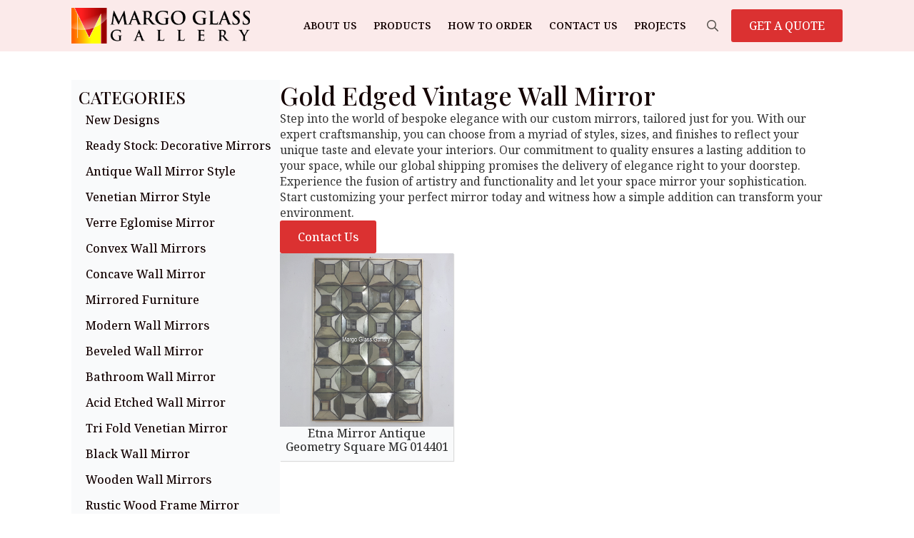

--- FILE ---
content_type: text/html; charset=UTF-8
request_url: https://margovenetianmirror.com/product-tag/gold-edged-vintage-wall-mirror/
body_size: 11982
content:
    <!doctype html>
    <html lang="en-US">

    <head>
        <meta charset="UTF-8">
        <meta name="viewport" content="width=device-width, initial-scale=1">
                    <link rel='stylesheet' href='https://margovenetianmirror.com/wp-content/plugins/breakdance/plugin/themeless/normalize.min.css'>
                <meta name='robots' content='index, follow, max-image-preview:large, max-snippet:-1, max-video-preview:-1' />

	<!-- This site is optimized with the Yoast SEO plugin v26.6 - https://yoast.com/wordpress/plugins/seo/ -->
	<title>Gold Edged Vintage Wall Mirror &#187; Manufacturer and wholesaler high-quality mirrors</title>
	<meta name="description" content="Discover the perfect Gold Edged Vintage Wall Mirror with wholesale price. From Margo Venetian Mirror Manufacturer and wholesaler high-quality mirrors. Bulk Order Now and Get Discount" />
	<link rel="canonical" href="https://margovenetianmirror.com/product-tag/gold-edged-vintage-wall-mirror/" />
	<meta property="og:locale" content="en_US" />
	<meta property="og:type" content="article" />
	<meta property="og:title" content="Gold Edged Vintage Wall Mirror &#187; Manufacturer and wholesaler high-quality mirrors" />
	<meta property="og:description" content="Discover the perfect Gold Edged Vintage Wall Mirror with wholesale price. From Margo Venetian Mirror Manufacturer and wholesaler high-quality mirrors. Bulk Order Now and Get Discount" />
	<meta property="og:url" content="https://margovenetianmirror.com/product-tag/gold-edged-vintage-wall-mirror/" />
	<meta property="og:site_name" content="Mirrors Glass Gallery" />
	<meta property="og:image" content="https://margovenetianmirror.com/wp-content/uploads/2023/02/MG-080101-Venetian-Mirror-List-Gold-Leaf-Uk-122-cm-x-82-cm-6.jpg" />
	<meta property="og:image:width" content="1500" />
	<meta property="og:image:height" content="1500" />
	<meta property="og:image:type" content="image/jpeg" />
	<meta name="twitter:card" content="summary_large_image" />
	<script type="application/ld+json" class="yoast-schema-graph">{"@context":"https://schema.org","@graph":[{"@type":"CollectionPage","@id":"https://margovenetianmirror.com/product-tag/gold-edged-vintage-wall-mirror/","url":"https://margovenetianmirror.com/product-tag/gold-edged-vintage-wall-mirror/","name":"Gold Edged Vintage Wall Mirror &#187; Manufacturer and wholesaler high-quality mirrors","isPartOf":{"@id":"https://margovenetianmirror.com/#website"},"primaryImageOfPage":{"@id":"https://margovenetianmirror.com/product-tag/gold-edged-vintage-wall-mirror/#primaryimage"},"image":{"@id":"https://margovenetianmirror.com/product-tag/gold-edged-vintage-wall-mirror/#primaryimage"},"thumbnailUrl":"https://margovenetianmirror.com/wp-content/uploads/2020/04/MG-014401-3D-Antique-Mirror-Geometry-3.jpg","description":"Discover the perfect Gold Edged Vintage Wall Mirror with wholesale price. From Margo Venetian Mirror Manufacturer and wholesaler high-quality mirrors. Bulk Order Now and Get Discount","breadcrumb":{"@id":"https://margovenetianmirror.com/product-tag/gold-edged-vintage-wall-mirror/#breadcrumb"},"inLanguage":"en-US"},{"@type":"ImageObject","inLanguage":"en-US","@id":"https://margovenetianmirror.com/product-tag/gold-edged-vintage-wall-mirror/#primaryimage","url":"https://margovenetianmirror.com/wp-content/uploads/2020/04/MG-014401-3D-Antique-Mirror-Geometry-3.jpg","contentUrl":"https://margovenetianmirror.com/wp-content/uploads/2020/04/MG-014401-3D-Antique-Mirror-Geometry-3.jpg","width":800,"height":800,"caption":"Antique Mirror 3D"},{"@type":"BreadcrumbList","@id":"https://margovenetianmirror.com/product-tag/gold-edged-vintage-wall-mirror/#breadcrumb","itemListElement":[{"@type":"ListItem","position":1,"name":"Home","item":"https://margovenetianmirror.com/"},{"@type":"ListItem","position":2,"name":"Gold Edged Vintage Wall Mirror"}]},{"@type":"WebSite","@id":"https://margovenetianmirror.com/#website","url":"https://margovenetianmirror.com/","name":"Margo Venetian Mirror","description":"Discover Our Collection of High-Quality Venetian Mirrors","publisher":{"@id":"https://margovenetianmirror.com/#organization"},"alternateName":"Venetian Mirror Wholesale","potentialAction":[{"@type":"SearchAction","target":{"@type":"EntryPoint","urlTemplate":"https://margovenetianmirror.com/?s={search_term_string}"},"query-input":{"@type":"PropertyValueSpecification","valueRequired":true,"valueName":"search_term_string"}}],"inLanguage":"en-US"},{"@type":"Organization","@id":"https://margovenetianmirror.com/#organization","name":"Margo Venetian Mirror","url":"https://margovenetianmirror.com/","logo":{"@type":"ImageObject","inLanguage":"en-US","@id":"https://margovenetianmirror.com/#/schema/logo/image/","url":"https://margoartdecor.com/wp-content/uploads/2016/11/MargoGlassGallery_logo.png","contentUrl":"https://margoartdecor.com/wp-content/uploads/2016/11/MargoGlassGallery_logo.png","width":400,"height":79,"caption":"Margo Venetian Mirror"},"image":{"@id":"https://margovenetianmirror.com/#/schema/logo/image/"}}]}</script>
	<!-- / Yoast SEO plugin. -->


<link rel="alternate" type="application/rss+xml" title="Mirrors Glass Gallery &raquo; Gold Edged Vintage Wall Mirror Tag Feed" href="https://margovenetianmirror.com/product-tag/gold-edged-vintage-wall-mirror/feed/" />
<style id='wp-img-auto-sizes-contain-inline-css' type='text/css'>
img:is([sizes=auto i],[sizes^="auto," i]){contain-intrinsic-size:3000px 1500px}
/*# sourceURL=wp-img-auto-sizes-contain-inline-css */
</style>

<style id='wp-emoji-styles-inline-css' type='text/css'>

	img.wp-smiley, img.emoji {
		display: inline !important;
		border: none !important;
		box-shadow: none !important;
		height: 1em !important;
		width: 1em !important;
		margin: 0 0.07em !important;
		vertical-align: -0.1em !important;
		background: none !important;
		padding: 0 !important;
	}
/*# sourceURL=wp-emoji-styles-inline-css */
</style>
<link rel='stylesheet' id='wp-block-library-css' href='https://margovenetianmirror.com/wp-includes/css/dist/block-library/style.min.css?ver=7a35936429f42bb79c2fb4c84e200697' type='text/css' media='all' />
<style id='classic-theme-styles-inline-css' type='text/css'>
/*! This file is auto-generated */
.wp-block-button__link{color:#fff;background-color:#32373c;border-radius:9999px;box-shadow:none;text-decoration:none;padding:calc(.667em + 2px) calc(1.333em + 2px);font-size:1.125em}.wp-block-file__button{background:#32373c;color:#fff;text-decoration:none}
/*# sourceURL=/wp-includes/css/classic-themes.min.css */
</style>
<script type="text/javascript" src="https://margovenetianmirror.com/wp-includes/js/jquery/jquery.min.js?ver=3.7.1" id="jquery-core-js"></script>
<script type="text/javascript" src="https://margovenetianmirror.com/wp-includes/js/jquery/jquery-migrate.min.js?ver=3.4.1" id="jquery-migrate-js"></script>
<script type="text/javascript" src="https://margovenetianmirror.com/wp-content/plugins/woocommerce/assets/js/jquery-blockui/jquery.blockUI.min.js?ver=2.7.0-wc.10.4.3" id="wc-jquery-blockui-js" defer="defer" data-wp-strategy="defer"></script>
<script type="text/javascript" src="https://margovenetianmirror.com/wp-content/plugins/woocommerce/assets/js/js-cookie/js.cookie.min.js?ver=2.1.4-wc.10.4.3" id="wc-js-cookie-js" defer="defer" data-wp-strategy="defer"></script>
<script type="text/javascript" id="woocommerce-js-extra">
/* <![CDATA[ */
var woocommerce_params = {"ajax_url":"/wp-admin/admin-ajax.php","wc_ajax_url":"/?wc-ajax=%%endpoint%%","i18n_password_show":"Show password","i18n_password_hide":"Hide password"};
//# sourceURL=woocommerce-js-extra
/* ]]> */
</script>
<script type="text/javascript" src="https://margovenetianmirror.com/wp-content/plugins/woocommerce/assets/js/frontend/woocommerce.min.js?ver=10.4.3" id="woocommerce-js" defer="defer" data-wp-strategy="defer"></script>
<link rel="https://api.w.org/" href="https://margovenetianmirror.com/wp-json/" /><link rel="alternate" title="JSON" type="application/json" href="https://margovenetianmirror.com/wp-json/wp/v2/product_tag/1011" />	<noscript><style>.woocommerce-product-gallery{ opacity: 1 !important; }</style></noscript>
	<link rel="icon" href="https://margovenetianmirror.com/wp-content/uploads/2016/11/cropped-icon-32x32.jpg" sizes="32x32" />
<link rel="icon" href="https://margovenetianmirror.com/wp-content/uploads/2016/11/cropped-icon-192x192.jpg" sizes="192x192" />
<link rel="apple-touch-icon" href="https://margovenetianmirror.com/wp-content/uploads/2016/11/cropped-icon-180x180.jpg" />
<meta name="msapplication-TileImage" content="https://margovenetianmirror.com/wp-content/uploads/2016/11/cropped-icon-270x270.jpg" />
<!-- [HEADER ASSETS] -->
<link rel="stylesheet" href="https://margovenetianmirror.com/wp-content/plugins/breakdance/subplugins/breakdance-woocommerce/css/breakdance-woocommerce.css" />

<link rel="stylesheet" href="https://margovenetianmirror.com/wp-content/plugins/breakdance/subplugins/breakdance-elements/dependencies-files/awesome-menu@1/awesome-menu.css?bd_ver=2.6.1" />
<link rel="stylesheet" href="https://margovenetianmirror.com/wp-content/plugins/breakdance/subplugins/breakdance-elements/dependencies-files/breakdance-posts@1/posts.css?bd_ver=2.6.1" />
<link rel="stylesheet" href="https://fonts.googleapis.com/css2?family=Noto Serif:ital,wght@0,100;0,200;0,300;0,400;0,500;0,600;0,700;0,800;0,900;1,100;1,200;1,300;1,400;1,500;1,600;1,700;1,800;1,900&family=Playfair Display:ital,wght@0,100;0,200;0,300;0,400;0,500;0,600;0,700;0,800;0,900;1,100;1,200;1,300;1,400;1,500;1,600;1,700;1,800;1,900&display=swap" />

<link rel="stylesheet" href="https://margovenetianmirror.com/wp-content/uploads/breakdance/css/post-22415-defaults.css?v=409ab6381c5a936fd739170ff02b1b9c" />

<link rel="stylesheet" href="https://margovenetianmirror.com/wp-content/uploads/breakdance/css/post-22353-defaults.css?v=193f41807605f7dbc89258ebc530091f" />

<link rel="stylesheet" href="https://margovenetianmirror.com/wp-content/uploads/breakdance/css/post-22364-defaults.css?v=4a4b197e141eacf2790e8bb558cb15b3" />

<link rel="stylesheet" href="https://margovenetianmirror.com/wp-content/uploads/breakdance/css/post-22311-defaults.css?v=72a3a559a2b3d5f68769c6175fea6c05" />

<link rel="stylesheet" href="https://margovenetianmirror.com/wp-content/uploads/breakdance/css/post-22323-defaults.css?v=f96ee20ba7ae60c68f02a71b0eb16bed" />

<link rel="stylesheet" href="https://margovenetianmirror.com/wp-content/uploads/breakdance/css/global-settings.css?v=5b5d6fcb0fdb5a2606d3e920f451f63c" />

<link rel="stylesheet" href="https://margovenetianmirror.com/wp-content/uploads/breakdance/css/selectors.css?v=25ce89a8e4dfdf53017c69ad0a727f28" />

<link rel="stylesheet" href="https://margovenetianmirror.com/wp-content/uploads/breakdance/css/post-22415.css?v=a04db18494b61707c628ca0856cceb45" />


<link rel="stylesheet" href="https://margovenetianmirror.com/wp-content/uploads/breakdance/css/post-22364.css?v=5dec0eaccdf2a375981ede9285cc9a1c" />

<link rel="stylesheet" href="https://margovenetianmirror.com/wp-content/uploads/breakdance/css/post-22311.css?v=ac8f6ee442816461f2842e610abf90ef" />

<link rel="stylesheet" href="https://margovenetianmirror.com/wp-content/uploads/breakdance/css/post-22323.css?v=87aaca051db36ccbcfa867d778c8bb16" />
<!-- [/EOF HEADER ASSETS] -->
    </head>
    
    <body data-rsssl=1 class="archive tax-product_tag term-gold-edged-vintage-wall-mirror term-1011 wp-theme-breakdance-zero breakdance theme-breakdance-zero woocommerce woocommerce-page woocommerce-no-js">
            <header class="bde-header-builder-22311-100 bde-header-builder bde-header-builder--sticky-scroll-slide">

<div class="bde-header-builder__container"><div class="bde-div-22311-114 bde-div">
  
  
	



<div class="bde-image-22311-101 bde-image">
<figure class="breakdance-image breakdance-image--8648">
	<div class="breakdance-image-container">
		<div class="breakdance-image-clip"><a class="breakdance-image-link breakdance-image-link--url" href="https://margovenetianmirror.com" target="_self" rel="noopener" data-sub-html="" data-lg-size="-"><img class="breakdance-image-object" src="https://margovenetianmirror.com/wp-content/uploads/2016/11/MargoGlassGallery_logo.png" width="400" height="79" srcset="https://margovenetianmirror.com/wp-content/uploads/2016/11/MargoGlassGallery_logo.png 400w, https://margovenetianmirror.com/wp-content/uploads/2016/11/MargoGlassGallery_logo-371x73.png 371w, https://margovenetianmirror.com/wp-content/uploads/2016/11/MargoGlassGallery_logo-300x59.png 300w" sizes="(max-width: 400px) 100vw, 400px" alt="Mirrors Supplier"></a></div>
	</div></figure>

</div>
</div><div class="bde-div-22311-111 bde-div">
  
  
	



<div class="bde-wp-menu-22311-113 bde-wp-menu">


      
        
    <nav class="breakdance-menu breakdance-menu--collapse    ">
    <button class="breakdance-menu-toggle breakdance-menu-toggle--squeeze" type="button" aria-label="Open Menu" aria-expanded="false" aria-controls="menu-113">
                  <span class="breakdance-menu-toggle-icon">
            <span class="breakdance-menu-toggle-lines"></span>
          </span>
            </button>
    
  <ul class="breakdance-menu-list" id="menu-113">
              
  
    <li id="menu-item-5445" class="menu-item menu-item-type-post_type menu-item-object-page menu-item-5445 breakdance-menu-item"><a href="https://margovenetianmirror.com/about-us/" class="breakdance-menu-link">About Us</a></li>
<li id="menu-item-7131" class="menu-item menu-item-type-post_type menu-item-object-page menu-item-7131 breakdance-menu-item"><a href="https://margovenetianmirror.com/products/" class="breakdance-menu-link">Products</a></li>
<li id="menu-item-5468" class="menu-item menu-item-type-post_type menu-item-object-page menu-item-5468 breakdance-menu-item"><a href="https://margovenetianmirror.com/how-to-order/" class="breakdance-menu-link">How To Order</a></li>
<li id="menu-item-5470" class="menu-item menu-item-type-post_type menu-item-object-page menu-item-5470 breakdance-menu-item"><a href="https://margovenetianmirror.com/contact-us/" class="breakdance-menu-link">Contact Us</a></li>
<li id="menu-item-22547" class="menu-item menu-item-type-taxonomy menu-item-object-category menu-item-22547 breakdance-menu-item"><a href="https://margovenetianmirror.com/category/projects/" class="breakdance-menu-link">Projects</a></li>

  </ul>
  </nav>


</div><div class="bde-search-form-22311-115 bde-search-form">






      <button aria-label="Toggle search" aria-expanded="false" aria-controls="search-form-115" class="search-form__button search-form__button--full-screen js-search-form-expand-button">
                    	<svg width="100%" aria-hidden="true" class="search-form__icon--search" xmlns="http://www.w3.org/2000/svg" viewBox="0 0 512 512"><!--! Font Awesome Pro 6.0.0-beta2 by @fontawesome - https://fontawesome.com License - https://fontawesome.com/license (Commercial License) --><path d="M504.1 471l-134-134C399.1 301.5 415.1 256.8 415.1 208c0-114.9-93.13-208-208-208S-.0002 93.13-.0002 208S93.12 416 207.1 416c48.79 0 93.55-16.91 129-45.04l134 134C475.7 509.7 481.9 512 488 512s12.28-2.344 16.97-7.031C514.3 495.6 514.3 480.4 504.1 471zM48 208c0-88.22 71.78-160 160-160s160 71.78 160 160s-71.78 160-160 160S48 296.2 48 208z"/></svg>

            </button>
   


<form id="search-form-115" role="search" method="get" data-type="full-screen" aria-hidden="true" class="js-search-form search-form search-form--full-screen" action="https://margovenetianmirror.com">
    <input type='hidden' name='post_type' value='product' />
  <div class="search-form__container">
   
   

  	
  	<label class="screen-reader-text" for="search-form-field-115">Search for:</label>
   
     

     
   
     

           <div class="search-form__lightbox js-search-form-lightbox">
        <div role="button" class="search-form__lightbox-close js-search-form-close">
            <svg width="100%" aria-hidden="true" class="search-form__icon--close" xmlns="http://www.w3.org/2000/svg" viewBox="0 0 320 512"><!--! Font Awesome Pro 6.0.0-beta2 by @fontawesome - https://fontawesome.com License - https://fontawesome.com/license (Commercial License) --><path d="M312.1 375c9.369 9.369 9.369 24.57 0 33.94s-24.57 9.369-33.94 0L160 289.9l-119 119c-9.369 9.369-24.57 9.369-33.94 0s-9.369-24.57 0-33.94L126.1 256L7.027 136.1c-9.369-9.369-9.369-24.57 0-33.94s24.57-9.369 33.94 0L160 222.1l119-119c9.369-9.369 24.57-9.369 33.94 0s9.369 24.57 0 33.94L193.9 256L312.1 375z"/></svg>

        </div>

        <div class="search-form__lightbox-bg js-search-form-lightbox-bg"></div>
       
      
     <div class="search-form__lightbox-container">
        <button type="submit" class="search-form__lightbox-button">
                    		<svg width="100%" aria-hidden="true" class="search-form__icon--search" xmlns="http://www.w3.org/2000/svg" viewBox="0 0 512 512"><!--! Font Awesome Pro 6.0.0-beta2 by @fontawesome - https://fontawesome.com License - https://fontawesome.com/license (Commercial License) --><path d="M504.1 471l-134-134C399.1 301.5 415.1 256.8 415.1 208c0-114.9-93.13-208-208-208S-.0002 93.13-.0002 208S93.12 416 207.1 416c48.79 0 93.55-16.91 129-45.04l134 134C475.7 509.7 481.9 512 488 512s12.28-2.344 16.97-7.031C514.3 495.6 514.3 480.4 504.1 471zM48 208c0-88.22 71.78-160 160-160s160 71.78 160 160s-71.78 160-160 160S48 296.2 48 208z"/></svg>

      	          </button>
        <input type="text" id="search-form-field-115" class="js-search-form-field search-form__field" placeholder="Search" value="" name="s" />
      </div>

    </div>
  
     
  </div>
</form>


</div><div class="bde-button-22311-112 bde-button">
    
                                    
    
    
    
    
            
                    
            
            

    
    
    
    
    
    <a class="breakdance-link button-atom button-atom--primary bde-button__button" href="https://api.whatsapp.com/send?phone=628121505539&text=Hallo, MargoVenetianMirror.com..." target="_blank" data-type="contact"  >

    
        <span class="button-atom__text">GET A QUOTE</span>

        
        
                </a>

    


</div>
</div></div>


</header><section class="bde-section-22415-104 bde-section">
  
  
	



<div class="section-container"><div class="bde-columns-22415-105 bde-columns"><div class="bde-column-22415-106 bde-column">
  
  
	



<div class="bde-div-22415-133 bde-div">
  
  
	



<h2 class="bde-heading-22415-132 bde-heading">
CATEGORIES
</h2><div class="bde-wp-menu-22415-131 bde-wp-menu">


      
        
    <nav class="breakdance-menu breakdance-menu--collapse breakdance-menu--vertical breakdance-menu--active-styles breakdance-menu--active-background  ">
    <button class="breakdance-menu-toggle breakdance-menu-toggle--squeeze" type="button" aria-label="Open Menu" aria-expanded="false" aria-controls="menu-131">
                  <span class="breakdance-menu-toggle-icon">
            <span class="breakdance-menu-toggle-lines"></span>
          </span>
            </button>
    
  <ul class="breakdance-menu-list" id="menu-131">
              
  
    <li id="menu-item-21574" class="menu-item menu-item-type-taxonomy menu-item-object-product_cat menu-item-21574 breakdance-menu-item"><a href="https://margovenetianmirror.com/product-category/newest-design/" class="breakdance-menu-link">New Designs</a></li>
<li id="menu-item-9832" class="menu-item menu-item-type-taxonomy menu-item-object-product_cat menu-item-9832 breakdance-menu-item"><a href="https://margovenetianmirror.com/product-category/ready-stock/" class="breakdance-menu-link">Ready Stock: Decorative Mirrors</a></li>
<li id="menu-item-7071" class="menu-item menu-item-type-taxonomy menu-item-object-product_cat menu-item-7071 breakdance-menu-item"><a href="https://margovenetianmirror.com/product-category/antique-mirror-style/" class="breakdance-menu-link">Antique Wall Mirror Style</a></li>
<li id="menu-item-7076" class="menu-item menu-item-type-taxonomy menu-item-object-product_cat menu-item-7076 breakdance-menu-item"><a href="https://margovenetianmirror.com/product-category/venetian-mirror-style/" class="breakdance-menu-link">Venetian Mirror Style</a></li>
<li id="menu-item-11431" class="menu-item menu-item-type-taxonomy menu-item-object-product_cat menu-item-11431 breakdance-menu-item"><a href="https://margovenetianmirror.com/product-category/verre-eglomise-mirror/" class="breakdance-menu-link">Verre Eglomise Mirror</a></li>
<li id="menu-item-10519" class="menu-item menu-item-type-taxonomy menu-item-object-product_cat menu-item-10519 breakdance-menu-item"><a href="https://margovenetianmirror.com/product-category/convex-wall-mirrors/" class="breakdance-menu-link">Convex Wall Mirrors</a></li>
<li id="menu-item-14651" class="menu-item menu-item-type-taxonomy menu-item-object-product_cat menu-item-14651 breakdance-menu-item"><a href="https://margovenetianmirror.com/product-category/concave-wall-mirror/" class="breakdance-menu-link">Concave Wall Mirror</a></li>
<li id="menu-item-7073" class="menu-item menu-item-type-taxonomy menu-item-object-product_cat menu-item-7073 breakdance-menu-item"><a href="https://margovenetianmirror.com/product-category/mirrored-furniture/" class="breakdance-menu-link">Mirrored Furniture</a></li>
<li id="menu-item-7074" class="menu-item menu-item-type-taxonomy menu-item-object-product_cat menu-item-7074 breakdance-menu-item"><a href="https://margovenetianmirror.com/product-category/modern-wall-mirror/" class="breakdance-menu-link">Modern Wall Mirrors</a></li>
<li id="menu-item-13145" class="menu-item menu-item-type-taxonomy menu-item-object-product_cat menu-item-13145 breakdance-menu-item"><a href="https://margovenetianmirror.com/product-category/wall-mirror-beveled-decor/" class="breakdance-menu-link">Beveled Wall Mirror</a></li>
<li id="menu-item-7072" class="menu-item menu-item-type-taxonomy menu-item-object-product_cat menu-item-7072 breakdance-menu-item"><a href="https://margovenetianmirror.com/product-category/bathroom-mirror/" class="breakdance-menu-link">Bathroom Wall Mirror</a></li>
<li id="menu-item-14592" class="menu-item menu-item-type-taxonomy menu-item-object-product_cat menu-item-14592 breakdance-menu-item"><a href="https://margovenetianmirror.com/product-category/acid-etched-wall-mirror/" class="breakdance-menu-link">Acid Etched Wall Mirror</a></li>
<li id="menu-item-9845" class="menu-item menu-item-type-taxonomy menu-item-object-product_cat menu-item-9845 breakdance-menu-item"><a href="https://margovenetianmirror.com/product-category/tri-fold-mirror/" class="breakdance-menu-link">Tri Fold Venetian Mirror</a></li>
<li id="menu-item-10103" class="menu-item menu-item-type-taxonomy menu-item-object-product_cat menu-item-10103 breakdance-menu-item"><a href="https://margovenetianmirror.com/product-category/black-mirror/" class="breakdance-menu-link">Black Wall Mirror</a></li>
<li id="menu-item-10698" class="menu-item menu-item-type-taxonomy menu-item-object-product_cat menu-item-10698 breakdance-menu-item"><a href="https://margovenetianmirror.com/product-category/wooden-frame-mirror-carved/" class="breakdance-menu-link">Wooden Wall Mirrors</a></li>
<li id="menu-item-14648" class="menu-item menu-item-type-taxonomy menu-item-object-product_cat menu-item-14648 breakdance-menu-item"><a href="https://margovenetianmirror.com/product-category/rustic-wood-frame-mirror/" class="breakdance-menu-link">Rustic Wood Frame Mirror</a></li>
<li id="menu-item-14652" class="menu-item menu-item-type-taxonomy menu-item-object-product_cat menu-item-14652 breakdance-menu-item"><a href="https://margovenetianmirror.com/product-category/painted-wall-mirror-decor/" class="breakdance-menu-link">Stone Wall Mirrors</a></li>
<li id="menu-item-14718" class="menu-item menu-item-type-taxonomy menu-item-object-product_cat menu-item-14718 breakdance-menu-item"><a href="https://margovenetianmirror.com/product-category/industrial-metal-frame-mirror/" class="breakdance-menu-link">Metal Frame Wall Mirrors</a></li>
<li id="menu-item-7075" class="menu-item menu-item-type-taxonomy menu-item-object-product_cat menu-item-7075 breakdance-menu-item"><a href="https://margovenetianmirror.com/product-category/other-glass-mirror/" class="breakdance-menu-link">Other Glass Mirror</a></li>
<li id="menu-item-10459" class="menu-item menu-item-type-taxonomy menu-item-object-product_cat menu-item-10459 breakdance-menu-item"><a href="https://margovenetianmirror.com/product-category/mirror-panel-antique/" class="breakdance-menu-link">Panel Mirror Style</a></li>
<li id="menu-item-9846" class="menu-item menu-item-type-taxonomy menu-item-object-product_cat menu-item-9846 breakdance-menu-item"><a href="https://margovenetianmirror.com/product-category/calligraphy-mirror/" class="breakdance-menu-link">Calligraphy Wall Mirror</a></li>
<li id="menu-item-21575" class="menu-item menu-item-type-taxonomy menu-item-object-product_cat menu-item-21575 breakdance-menu-item"><a href="https://margovenetianmirror.com/product-category/beaded-frame-wall-mirror/" class="breakdance-menu-link">Beaded Wall Mirrors</a></li>
<li id="menu-item-21585" class="menu-item menu-item-type-taxonomy menu-item-object-product_cat menu-item-21585 breakdance-menu-item"><a href="https://margovenetianmirror.com/product-category/ceramic-wall-mirror/" class="breakdance-menu-link">Ceramic Wall Mirror</a></li>
<li id="menu-item-21656" class="menu-item menu-item-type-taxonomy menu-item-object-product_cat menu-item-21656 breakdance-menu-item"><a href="https://margovenetianmirror.com/product-category/best-seller/" class="breakdance-menu-link">Best Seller</a></li>

  </ul>
  </nav>


</div>
</div>
</div><div class="bde-column-22415-107 bde-column">
  
  
	



<h1 class="bde-heading-22415-102 bde-heading">Gold Edged Vintage Wall Mirror</h1><div class="bde-rich-text-22415-137 bde-rich-text breakdance-rich-text-styles">
<p>Step into the world of bespoke elegance with our custom mirrors, tailored just for you. With our expert craftsmanship, you can choose from a myriad of styles, sizes, and finishes to reflect your unique taste and elevate your interiors. Our commitment to quality ensures a lasting addition to your space, while our global shipping promises the delivery of elegance right to your doorstep. Experience the fusion of artistry and functionality and let your space mirror your sophistication. Start customizing your perfect mirror today and witness how a simple addition can transform your environment.</p> 
</div><div class="bde-globalblock-22415-139 bde-globalblock"><div class="bde-button-22353-100-22353-1 bde-button bde-button-22353-100">
    
                                    
    
    
    
    
            
                    
            
            

    
    
    
    
    
    <a class="breakdance-link button-atom button-atom--primary bde-button__button" href="https://api.whatsapp.com/send?phone=628121505539&text=Hello MargoVenetianMirror.com, I am interested in placing an order<br>" target="_blank" data-type="contact"  >

    
        <span class="button-atom__text">Contact Us</span>

        
        
                </a>

    


</div></div><div class="bde-post-loop-22415-126 bde-post-loop"><div class="bde-loop bde-loop-grid ee-posts ee-posts-grid">    <article class="bde-loop-item ee-post">
        <div class="bde-image-22364-100-13341-22364-1 bde-image bde-image-22364-100">
<figure class="breakdance-image breakdance-image--13204">
	<div class="breakdance-image-container">
		<div class="breakdance-image-clip"><a class="breakdance-image-link breakdance-image-link--url" href="https://margovenetianmirror.com/product/mg-014401-3d-antique-mirror-geometry/" target="_self" rel="noopener" data-sub-html="" data-lg-size="-"><img class="breakdance-image-object" src="https://margovenetianmirror.com/wp-content/uploads/2020/04/MG-014401-3D-Antique-Mirror-Geometry-3-300x300.jpg" width="300" height="300" srcset="https://margovenetianmirror.com/wp-content/uploads/2020/04/MG-014401-3D-Antique-Mirror-Geometry-3.jpg 800w, https://margovenetianmirror.com/wp-content/uploads/2020/04/MG-014401-3D-Antique-Mirror-Geometry-3-247x247.jpg 247w, https://margovenetianmirror.com/wp-content/uploads/2020/04/MG-014401-3D-Antique-Mirror-Geometry-3-100x100.jpg 100w, https://margovenetianmirror.com/wp-content/uploads/2020/04/MG-014401-3D-Antique-Mirror-Geometry-3-371x371.jpg 371w, https://margovenetianmirror.com/wp-content/uploads/2020/04/MG-014401-3D-Antique-Mirror-Geometry-3-300x300.jpg 300w, https://margovenetianmirror.com/wp-content/uploads/2020/04/MG-014401-3D-Antique-Mirror-Geometry-3-150x150.jpg 150w, https://margovenetianmirror.com/wp-content/uploads/2020/04/MG-014401-3D-Antique-Mirror-Geometry-3-768x768.jpg 768w" sizes="(max-width: 800px) 100vw, 800px" alt="Etna Mirror Antique Geometry Square MG 014401"></a></div>
	</div></figure>

</div><a class="bde-text-link-22364-103-13341-22364-1 bde-text-link bde-text-link-22364-103 breakdance-link" href="https://margovenetianmirror.com/product/mg-014401-3d-antique-mirror-geometry/" target="_self" data-type="url">
  <h3 >
  Etna Mirror Antique Geometry Square MG 014401
  </h3>

</a>    </article>
</div>
</div>
</div></div></div>
</section><section class="bde-section-22323-100 bde-section">
  
  
	



<div class="section-container"><div class="bde-columns-22323-105 bde-columns"><div class="bde-column-22323-106 bde-column">
  
  
	



<h3 class="bde-heading-22323-109 bde-heading">
Margo Venetian Mirror
</h3><div class="bde-rich-text-22323-110 bde-rich-text breakdance-rich-text-styles">
<p>We are a leading manufacturer and wholesaler of <a target="_self" href="/">Venetian mirrors</a> in Indonesia. With our commitment to elegant design, superior quality, and competitive prices, we cater to individuals, wholesalers, and even large-scale projects such as hotels.</p><p>Whether you need advice on designs or sizes, feel free to consult with us. Let us be your reliable source for exquisite Venetian mirrors.</p>
</div>
</div><div class="bde-column-22323-107 bde-column">
  
  
	



<h3 class="bde-heading-22323-111 bde-heading">
Contact Us
</h3><div class="bde-text-22323-113 bde-text">
Dk. Tegalan Rt 02/08 Waru, Baki. Sukoharjo 57556 Surakarta – Central Java, Indonesia
</div><a class="bde-text-link-22323-122 bde-text-link breakdance-link" href="tel:628121505539" target="_blank" data-type="contact">
  Telp. +62 8121505539

</a><a class="bde-text-link-22323-123 bde-text-link breakdance-link" href="https://api.whatsapp.com/send?phone=628121505539&amp;text=Hello, MargoVenetianMirror.com..." target="_blank" data-type="contact">
  Whatsapp : +628121505539

</a><a class="bde-text-link-22323-124 bde-text-link breakdance-link" href="/cdn-cgi/l/email-protection#c0b3a1aca5b380ada1b2a7afb6a5aea5b4a9a1aeada9b2b2afb2eea3afadffb3b5a2aaa5a3b4fde6a1adb0fba2afa4b9fd" target="_blank" data-type="contact">
  <span class="__cf_email__" data-cfemail="a4d7c5c8c1d7e4c9c5d6c3cbd2c1cac1d0cdc5cac9cdd6d6cbd68ac7cbc9">[email&#160;protected]</span>

</a>
</div><div class="bde-column-22323-108 bde-column">
  
  
	



<h3 class="bde-heading-22323-112 bde-heading">
Blog
</h3><div class="bde-post-list-22323-120 bde-post-list"><div class="bde-loop bde-loop-list ee-posts ee-posts-list">    <article class="bde-loop-item ee-post">
        
        
        <div class="bde-loop-item__wrap ee-post-wrap">
            
                            <h4 class="ee-post-title">
                    <a class="bde-loop-item__title-link ee-post-title-link" href="https://margovenetianmirror.com/oval-antique-mirror-as-a-visual-anchor-in-the-moodboard-design-trend-2025/" >
                        Oval Antique Mirror as a Visual Anchor in the Moodboard Design Trend 2025                    </a>
                </h4>
            
            
        </div>

    </article>

    <article class="bde-loop-item ee-post">
        
        
        <div class="bde-loop-item__wrap ee-post-wrap">
            
                            <h4 class="ee-post-title">
                    <a class="bde-loop-item__title-link ee-post-title-link" href="https://margovenetianmirror.com/how-the-octagonal-antique-mirror-is-reshaping-fashion-and-creative-branding-in-2025/" >
                        How the Octagonal Antique Mirror Is Reshaping Fashion and Creative Branding in 2025                    </a>
                </h4>
            
            
        </div>

    </article>

    <article class="bde-loop-item ee-post">
        
        
        <div class="bde-loop-item__wrap ee-post-wrap">
            
                            <h4 class="ee-post-title">
                    <a class="bde-loop-item__title-link ee-post-title-link" href="https://margovenetianmirror.com/antique-mirror-mood-making-fueling-the-new-creative-mindset/" >
                        Antique Mirror Mood-Making, Fueling the New Creative Mindset                    </a>
                </h4>
            
            
        </div>

    </article>

    <article class="bde-loop-item ee-post">
        
        
        <div class="bde-loop-item__wrap ee-post-wrap">
            
                            <h4 class="ee-post-title">
                    <a class="bde-loop-item__title-link ee-post-title-link" href="https://margovenetianmirror.com/the-multi-texture-trends-most-iconic-object-the-antique-mirror/" >
                        The Multi Texture Trends Most Iconic Object, The Antique Mirror                    </a>
                </h4>
            
            
        </div>

    </article>

    <article class="bde-loop-item ee-post">
        
        
        <div class="bde-loop-item__wrap ee-post-wrap">
            
                            <h4 class="ee-post-title">
                    <a class="bde-loop-item__title-link ee-post-title-link" href="https://margovenetianmirror.com/how-antique-mirrors-influence-mood-and-visual-identity-in-portrait-photography/" >
                        How Antique Mirrors Influence Mood And Visual Identity in Portrait Photography                    </a>
                </h4>
            
            
        </div>

    </article>

</div></div><div class="bde-button-22323-121 bde-button">
    
                        
                        
    
    
    
    
            
                    
            
            

    
    
    
    
    
    <a class="breakdance-link button-atom button-atom--text bde-button__button" href="https://margovenetianmirror.com/category/articles/" target="_self" data-type="url"  >

    
        <span class="button-atom__text">More Articles</span>

        
                    
    <span class="button-atom__icon-wrapper">

        
            <svg class="un-arrow-icon" width="10" height="10" viewBox="0 0 10 10" aria-hidden="true">
                <g fill-rule="evenodd">
                    <path class="un-arrow-icon_line" d="M0 5h7"></path>
                    <path class="un-arrow-icon_arrow" d="M1 1l4 4-4 4"></path>
                </g>
            </svg>

        
    </span>


        
                </a>

    


</div>
</div></div></div>
</section><section class="bde-section-22323-101 bde-section">
  
  
	



<div class="section-container"><div class="bde-text-22323-103 bde-text">
Copyright © Margo Glass Gallery
</div><a class="bde-text-link-22323-104 bde-text-link breakdance-link" href="https://margovenetianmirror.com" target="_self" data-type="url">
  Indonesian Mirrors Manufacturer

</a></div>
</section>        <script data-cfasync="false" src="/cdn-cgi/scripts/5c5dd728/cloudflare-static/email-decode.min.js"></script><script type="speculationrules">
{"prefetch":[{"source":"document","where":{"and":[{"href_matches":"/*"},{"not":{"href_matches":["/wp-*.php","/wp-admin/*","/wp-content/uploads/*","/wp-content/*","/wp-content/plugins/*","/wp-content/plugins/breakdance/plugin/themeless/themes/breakdance-zero/*","/*\\?(.+)"]}},{"not":{"selector_matches":"a[rel~=\"nofollow\"]"}},{"not":{"selector_matches":".no-prefetch, .no-prefetch a"}}]},"eagerness":"conservative"}]}
</script>
	<script type='text/javascript'>
		(function () {
			var c = document.body.className;
			c = c.replace(/woocommerce-no-js/, 'woocommerce-js');
			document.body.className = c;
		})();
	</script>
	<link rel='stylesheet' id='wc-blocks-style-css' href='https://margovenetianmirror.com/wp-content/plugins/woocommerce/assets/client/blocks/wc-blocks.css?ver=wc-10.4.3' type='text/css' media='all' />
<style id='global-styles-inline-css' type='text/css'>
:root{--wp--preset--aspect-ratio--square: 1;--wp--preset--aspect-ratio--4-3: 4/3;--wp--preset--aspect-ratio--3-4: 3/4;--wp--preset--aspect-ratio--3-2: 3/2;--wp--preset--aspect-ratio--2-3: 2/3;--wp--preset--aspect-ratio--16-9: 16/9;--wp--preset--aspect-ratio--9-16: 9/16;--wp--preset--color--black: #000000;--wp--preset--color--cyan-bluish-gray: #abb8c3;--wp--preset--color--white: #ffffff;--wp--preset--color--pale-pink: #f78da7;--wp--preset--color--vivid-red: #cf2e2e;--wp--preset--color--luminous-vivid-orange: #ff6900;--wp--preset--color--luminous-vivid-amber: #fcb900;--wp--preset--color--light-green-cyan: #7bdcb5;--wp--preset--color--vivid-green-cyan: #00d084;--wp--preset--color--pale-cyan-blue: #8ed1fc;--wp--preset--color--vivid-cyan-blue: #0693e3;--wp--preset--color--vivid-purple: #9b51e0;--wp--preset--gradient--vivid-cyan-blue-to-vivid-purple: linear-gradient(135deg,rgb(6,147,227) 0%,rgb(155,81,224) 100%);--wp--preset--gradient--light-green-cyan-to-vivid-green-cyan: linear-gradient(135deg,rgb(122,220,180) 0%,rgb(0,208,130) 100%);--wp--preset--gradient--luminous-vivid-amber-to-luminous-vivid-orange: linear-gradient(135deg,rgb(252,185,0) 0%,rgb(255,105,0) 100%);--wp--preset--gradient--luminous-vivid-orange-to-vivid-red: linear-gradient(135deg,rgb(255,105,0) 0%,rgb(207,46,46) 100%);--wp--preset--gradient--very-light-gray-to-cyan-bluish-gray: linear-gradient(135deg,rgb(238,238,238) 0%,rgb(169,184,195) 100%);--wp--preset--gradient--cool-to-warm-spectrum: linear-gradient(135deg,rgb(74,234,220) 0%,rgb(151,120,209) 20%,rgb(207,42,186) 40%,rgb(238,44,130) 60%,rgb(251,105,98) 80%,rgb(254,248,76) 100%);--wp--preset--gradient--blush-light-purple: linear-gradient(135deg,rgb(255,206,236) 0%,rgb(152,150,240) 100%);--wp--preset--gradient--blush-bordeaux: linear-gradient(135deg,rgb(254,205,165) 0%,rgb(254,45,45) 50%,rgb(107,0,62) 100%);--wp--preset--gradient--luminous-dusk: linear-gradient(135deg,rgb(255,203,112) 0%,rgb(199,81,192) 50%,rgb(65,88,208) 100%);--wp--preset--gradient--pale-ocean: linear-gradient(135deg,rgb(255,245,203) 0%,rgb(182,227,212) 50%,rgb(51,167,181) 100%);--wp--preset--gradient--electric-grass: linear-gradient(135deg,rgb(202,248,128) 0%,rgb(113,206,126) 100%);--wp--preset--gradient--midnight: linear-gradient(135deg,rgb(2,3,129) 0%,rgb(40,116,252) 100%);--wp--preset--font-size--small: 13px;--wp--preset--font-size--medium: 20px;--wp--preset--font-size--large: 36px;--wp--preset--font-size--x-large: 42px;--wp--preset--spacing--20: 0.44rem;--wp--preset--spacing--30: 0.67rem;--wp--preset--spacing--40: 1rem;--wp--preset--spacing--50: 1.5rem;--wp--preset--spacing--60: 2.25rem;--wp--preset--spacing--70: 3.38rem;--wp--preset--spacing--80: 5.06rem;--wp--preset--shadow--natural: 6px 6px 9px rgba(0, 0, 0, 0.2);--wp--preset--shadow--deep: 12px 12px 50px rgba(0, 0, 0, 0.4);--wp--preset--shadow--sharp: 6px 6px 0px rgba(0, 0, 0, 0.2);--wp--preset--shadow--outlined: 6px 6px 0px -3px rgb(255, 255, 255), 6px 6px rgb(0, 0, 0);--wp--preset--shadow--crisp: 6px 6px 0px rgb(0, 0, 0);}:where(.is-layout-flex){gap: 0.5em;}:where(.is-layout-grid){gap: 0.5em;}body .is-layout-flex{display: flex;}.is-layout-flex{flex-wrap: wrap;align-items: center;}.is-layout-flex > :is(*, div){margin: 0;}body .is-layout-grid{display: grid;}.is-layout-grid > :is(*, div){margin: 0;}:where(.wp-block-columns.is-layout-flex){gap: 2em;}:where(.wp-block-columns.is-layout-grid){gap: 2em;}:where(.wp-block-post-template.is-layout-flex){gap: 1.25em;}:where(.wp-block-post-template.is-layout-grid){gap: 1.25em;}.has-black-color{color: var(--wp--preset--color--black) !important;}.has-cyan-bluish-gray-color{color: var(--wp--preset--color--cyan-bluish-gray) !important;}.has-white-color{color: var(--wp--preset--color--white) !important;}.has-pale-pink-color{color: var(--wp--preset--color--pale-pink) !important;}.has-vivid-red-color{color: var(--wp--preset--color--vivid-red) !important;}.has-luminous-vivid-orange-color{color: var(--wp--preset--color--luminous-vivid-orange) !important;}.has-luminous-vivid-amber-color{color: var(--wp--preset--color--luminous-vivid-amber) !important;}.has-light-green-cyan-color{color: var(--wp--preset--color--light-green-cyan) !important;}.has-vivid-green-cyan-color{color: var(--wp--preset--color--vivid-green-cyan) !important;}.has-pale-cyan-blue-color{color: var(--wp--preset--color--pale-cyan-blue) !important;}.has-vivid-cyan-blue-color{color: var(--wp--preset--color--vivid-cyan-blue) !important;}.has-vivid-purple-color{color: var(--wp--preset--color--vivid-purple) !important;}.has-black-background-color{background-color: var(--wp--preset--color--black) !important;}.has-cyan-bluish-gray-background-color{background-color: var(--wp--preset--color--cyan-bluish-gray) !important;}.has-white-background-color{background-color: var(--wp--preset--color--white) !important;}.has-pale-pink-background-color{background-color: var(--wp--preset--color--pale-pink) !important;}.has-vivid-red-background-color{background-color: var(--wp--preset--color--vivid-red) !important;}.has-luminous-vivid-orange-background-color{background-color: var(--wp--preset--color--luminous-vivid-orange) !important;}.has-luminous-vivid-amber-background-color{background-color: var(--wp--preset--color--luminous-vivid-amber) !important;}.has-light-green-cyan-background-color{background-color: var(--wp--preset--color--light-green-cyan) !important;}.has-vivid-green-cyan-background-color{background-color: var(--wp--preset--color--vivid-green-cyan) !important;}.has-pale-cyan-blue-background-color{background-color: var(--wp--preset--color--pale-cyan-blue) !important;}.has-vivid-cyan-blue-background-color{background-color: var(--wp--preset--color--vivid-cyan-blue) !important;}.has-vivid-purple-background-color{background-color: var(--wp--preset--color--vivid-purple) !important;}.has-black-border-color{border-color: var(--wp--preset--color--black) !important;}.has-cyan-bluish-gray-border-color{border-color: var(--wp--preset--color--cyan-bluish-gray) !important;}.has-white-border-color{border-color: var(--wp--preset--color--white) !important;}.has-pale-pink-border-color{border-color: var(--wp--preset--color--pale-pink) !important;}.has-vivid-red-border-color{border-color: var(--wp--preset--color--vivid-red) !important;}.has-luminous-vivid-orange-border-color{border-color: var(--wp--preset--color--luminous-vivid-orange) !important;}.has-luminous-vivid-amber-border-color{border-color: var(--wp--preset--color--luminous-vivid-amber) !important;}.has-light-green-cyan-border-color{border-color: var(--wp--preset--color--light-green-cyan) !important;}.has-vivid-green-cyan-border-color{border-color: var(--wp--preset--color--vivid-green-cyan) !important;}.has-pale-cyan-blue-border-color{border-color: var(--wp--preset--color--pale-cyan-blue) !important;}.has-vivid-cyan-blue-border-color{border-color: var(--wp--preset--color--vivid-cyan-blue) !important;}.has-vivid-purple-border-color{border-color: var(--wp--preset--color--vivid-purple) !important;}.has-vivid-cyan-blue-to-vivid-purple-gradient-background{background: var(--wp--preset--gradient--vivid-cyan-blue-to-vivid-purple) !important;}.has-light-green-cyan-to-vivid-green-cyan-gradient-background{background: var(--wp--preset--gradient--light-green-cyan-to-vivid-green-cyan) !important;}.has-luminous-vivid-amber-to-luminous-vivid-orange-gradient-background{background: var(--wp--preset--gradient--luminous-vivid-amber-to-luminous-vivid-orange) !important;}.has-luminous-vivid-orange-to-vivid-red-gradient-background{background: var(--wp--preset--gradient--luminous-vivid-orange-to-vivid-red) !important;}.has-very-light-gray-to-cyan-bluish-gray-gradient-background{background: var(--wp--preset--gradient--very-light-gray-to-cyan-bluish-gray) !important;}.has-cool-to-warm-spectrum-gradient-background{background: var(--wp--preset--gradient--cool-to-warm-spectrum) !important;}.has-blush-light-purple-gradient-background{background: var(--wp--preset--gradient--blush-light-purple) !important;}.has-blush-bordeaux-gradient-background{background: var(--wp--preset--gradient--blush-bordeaux) !important;}.has-luminous-dusk-gradient-background{background: var(--wp--preset--gradient--luminous-dusk) !important;}.has-pale-ocean-gradient-background{background: var(--wp--preset--gradient--pale-ocean) !important;}.has-electric-grass-gradient-background{background: var(--wp--preset--gradient--electric-grass) !important;}.has-midnight-gradient-background{background: var(--wp--preset--gradient--midnight) !important;}.has-small-font-size{font-size: var(--wp--preset--font-size--small) !important;}.has-medium-font-size{font-size: var(--wp--preset--font-size--medium) !important;}.has-large-font-size{font-size: var(--wp--preset--font-size--large) !important;}.has-x-large-font-size{font-size: var(--wp--preset--font-size--x-large) !important;}
/*# sourceURL=global-styles-inline-css */
</style>
<script type="text/javascript" src="https://margovenetianmirror.com/wp-content/plugins/breakdance/subplugins/breakdance-woocommerce/js/quantity.js?ver=2.6.1" id="breakdance-woo-qty-js"></script>
<script type="text/javascript" src="https://margovenetianmirror.com/wp-content/plugins/woocommerce/assets/js/sourcebuster/sourcebuster.min.js?ver=10.4.3" id="sourcebuster-js-js"></script>
<script type="text/javascript" id="wc-order-attribution-js-extra">
/* <![CDATA[ */
var wc_order_attribution = {"params":{"lifetime":1.0e-5,"session":30,"base64":false,"ajaxurl":"https://margovenetianmirror.com/wp-admin/admin-ajax.php","prefix":"wc_order_attribution_","allowTracking":true},"fields":{"source_type":"current.typ","referrer":"current_add.rf","utm_campaign":"current.cmp","utm_source":"current.src","utm_medium":"current.mdm","utm_content":"current.cnt","utm_id":"current.id","utm_term":"current.trm","utm_source_platform":"current.plt","utm_creative_format":"current.fmt","utm_marketing_tactic":"current.tct","session_entry":"current_add.ep","session_start_time":"current_add.fd","session_pages":"session.pgs","session_count":"udata.vst","user_agent":"udata.uag"}};
//# sourceURL=wc-order-attribution-js-extra
/* ]]> */
</script>
<script type="text/javascript" src="https://margovenetianmirror.com/wp-content/plugins/woocommerce/assets/js/frontend/order-attribution.min.js?ver=10.4.3" id="wc-order-attribution-js"></script>
<script id="wp-emoji-settings" type="application/json">
{"baseUrl":"https://s.w.org/images/core/emoji/17.0.2/72x72/","ext":".png","svgUrl":"https://s.w.org/images/core/emoji/17.0.2/svg/","svgExt":".svg","source":{"concatemoji":"https://margovenetianmirror.com/wp-includes/js/wp-emoji-release.min.js?ver=7a35936429f42bb79c2fb4c84e200697"}}
</script>
<script type="module">
/* <![CDATA[ */
/*! This file is auto-generated */
const a=JSON.parse(document.getElementById("wp-emoji-settings").textContent),o=(window._wpemojiSettings=a,"wpEmojiSettingsSupports"),s=["flag","emoji"];function i(e){try{var t={supportTests:e,timestamp:(new Date).valueOf()};sessionStorage.setItem(o,JSON.stringify(t))}catch(e){}}function c(e,t,n){e.clearRect(0,0,e.canvas.width,e.canvas.height),e.fillText(t,0,0);t=new Uint32Array(e.getImageData(0,0,e.canvas.width,e.canvas.height).data);e.clearRect(0,0,e.canvas.width,e.canvas.height),e.fillText(n,0,0);const a=new Uint32Array(e.getImageData(0,0,e.canvas.width,e.canvas.height).data);return t.every((e,t)=>e===a[t])}function p(e,t){e.clearRect(0,0,e.canvas.width,e.canvas.height),e.fillText(t,0,0);var n=e.getImageData(16,16,1,1);for(let e=0;e<n.data.length;e++)if(0!==n.data[e])return!1;return!0}function u(e,t,n,a){switch(t){case"flag":return n(e,"\ud83c\udff3\ufe0f\u200d\u26a7\ufe0f","\ud83c\udff3\ufe0f\u200b\u26a7\ufe0f")?!1:!n(e,"\ud83c\udde8\ud83c\uddf6","\ud83c\udde8\u200b\ud83c\uddf6")&&!n(e,"\ud83c\udff4\udb40\udc67\udb40\udc62\udb40\udc65\udb40\udc6e\udb40\udc67\udb40\udc7f","\ud83c\udff4\u200b\udb40\udc67\u200b\udb40\udc62\u200b\udb40\udc65\u200b\udb40\udc6e\u200b\udb40\udc67\u200b\udb40\udc7f");case"emoji":return!a(e,"\ud83e\u1fac8")}return!1}function f(e,t,n,a){let r;const o=(r="undefined"!=typeof WorkerGlobalScope&&self instanceof WorkerGlobalScope?new OffscreenCanvas(300,150):document.createElement("canvas")).getContext("2d",{willReadFrequently:!0}),s=(o.textBaseline="top",o.font="600 32px Arial",{});return e.forEach(e=>{s[e]=t(o,e,n,a)}),s}function r(e){var t=document.createElement("script");t.src=e,t.defer=!0,document.head.appendChild(t)}a.supports={everything:!0,everythingExceptFlag:!0},new Promise(t=>{let n=function(){try{var e=JSON.parse(sessionStorage.getItem(o));if("object"==typeof e&&"number"==typeof e.timestamp&&(new Date).valueOf()<e.timestamp+604800&&"object"==typeof e.supportTests)return e.supportTests}catch(e){}return null}();if(!n){if("undefined"!=typeof Worker&&"undefined"!=typeof OffscreenCanvas&&"undefined"!=typeof URL&&URL.createObjectURL&&"undefined"!=typeof Blob)try{var e="postMessage("+f.toString()+"("+[JSON.stringify(s),u.toString(),c.toString(),p.toString()].join(",")+"));",a=new Blob([e],{type:"text/javascript"});const r=new Worker(URL.createObjectURL(a),{name:"wpTestEmojiSupports"});return void(r.onmessage=e=>{i(n=e.data),r.terminate(),t(n)})}catch(e){}i(n=f(s,u,c,p))}t(n)}).then(e=>{for(const n in e)a.supports[n]=e[n],a.supports.everything=a.supports.everything&&a.supports[n],"flag"!==n&&(a.supports.everythingExceptFlag=a.supports.everythingExceptFlag&&a.supports[n]);var t;a.supports.everythingExceptFlag=a.supports.everythingExceptFlag&&!a.supports.flag,a.supports.everything||((t=a.source||{}).concatemoji?r(t.concatemoji):t.wpemoji&&t.twemoji&&(r(t.twemoji),r(t.wpemoji)))});
//# sourceURL=https://margovenetianmirror.com/wp-includes/js/wp-emoji-loader.min.js
/* ]]> */
</script>
<script src='https://margovenetianmirror.com/wp-content/plugins/breakdance/plugin/global-scripts/breakdance-utils.js?bd_ver=2.6.1' defer></script>
<script src='https://margovenetianmirror.com/wp-content/plugins/breakdance/subplugins/breakdance-elements/dependencies-files/awesome-menu@1/awesome-menu.js?bd_ver=2.6.1' defer></script>
<script src='https://margovenetianmirror.com/wp-content/plugins/breakdance/subplugins/breakdance-elements/dependencies-files/breakdance-header-builder@1/header-builder.js?bd_ver=2.6.1' defer></script>
<script src='https://margovenetianmirror.com/wp-content/plugins/breakdance/subplugins/breakdance-elements/dependencies-files/breakdance-search-form@1/search-form.js?bd_ver=2.6.1' defer></script>
<script>document.addEventListener('DOMContentLoaded', function(){     if (!window.BreakdanceFrontend) {
        window.BreakdanceFrontend = {}
    }

    window.BreakdanceFrontend.data = {"homeUrl":"https:\/\/margovenetianmirror.com","ajaxUrl":"https:\/\/margovenetianmirror.com\/wp-admin\/admin-ajax.php","elementsPluginUrl":"https:\/\/margovenetianmirror.com\/wp-content\/plugins\/breakdance\/subplugins\/breakdance-elements\/","BASE_BREAKPOINT_ID":"breakpoint_base","breakpoints":[{"id":"breakpoint_base","label":"Desktop","defaultPreviewWidth":"100%"},{"id":"breakpoint_tablet_landscape","label":"Tablet Landscape","defaultPreviewWidth":1024,"maxWidth":1119},{"id":"breakpoint_tablet_portrait","label":"Tablet Portrait","defaultPreviewWidth":768,"maxWidth":1023},{"id":"breakpoint_phone_landscape","label":"Phone Landscape","defaultPreviewWidth":480,"maxWidth":767},{"id":"breakpoint_phone_portrait","label":"Phone Portrait","defaultPreviewWidth":400,"maxWidth":479}],"subscriptionMode":"pro"} }) </script>
<script>document.addEventListener('DOMContentLoaded', function(){ 
new AwesomeMenu(".breakdance .bde-wp-menu-22415-131 .breakdance-menu", {
  dropdown: {
    openOnClick: false,
    mode: {
      desktop: 'dropdown'
    },
    placement: 'left',
    width: null,
    animation: 'fade'
  },
  link: {
    effect: 'background',
    effectDirection: 'left',
  },
  mobile: {
    breakpoint: 'breakpoint_tablet_portrait',
    mode: 'default',
    offcanvasPosition: 'left',
    offset: null,
    followLinks: true
  }
});
 }) </script>
<script>document.addEventListener('DOMContentLoaded', function(){ new BreakdanceHeaderBuilder(".breakdance .bde-header-builder-22311-100", "100", false); }) </script>
<script>document.addEventListener('DOMContentLoaded', function(){ 
new AwesomeMenu(".breakdance .bde-wp-menu-22311-113 .breakdance-menu", {
  dropdown: {
    openOnClick: false,
    mode: {
      desktop: 'dropdown'
    },
    placement: 'left',
    width: null,
    animation: 'fade'
  },
  link: {
    effect: '',
    effectDirection: '',
  },
  mobile: {
    breakpoint: 'breakpoint_tablet_landscape',
    mode: 'default',
    offcanvasPosition: 'left',
    offset: null,
    followLinks: true
  }
});
 }) </script>
<script>document.addEventListener('DOMContentLoaded', function(){ new BreakdanceSearchForm('.breakdance .bde-search-form-22311-115', {});
 }) </script>
<!-- Default Statcounter code for Margovenetianmirror.com
https://www.margovenetianmirror.com/ -->
<script type="text/javascript">
var sc_project=11946793; 
var sc_invisible=1; 
var sc_security="dba2f4b6"; 
</script>
<script type="text/javascript"
src="https://www.statcounter.com/counter/counter.js"
async></script>
<noscript><div class="statcounter"><a title="Web Analytics
Made Easy - Statcounter" href="https://statcounter.com/"
target="_blank"><img class="statcounter"
src="https://c.statcounter.com/11946793/0/dba2f4b6/1/"
alt="Web Analytics Made Easy - Statcounter"
referrerPolicy="no-referrer-when-downgrade"></a></div></noscript>
<!-- End of Statcounter Code -->    <script defer src="https://static.cloudflareinsights.com/beacon.min.js/vcd15cbe7772f49c399c6a5babf22c1241717689176015" integrity="sha512-ZpsOmlRQV6y907TI0dKBHq9Md29nnaEIPlkf84rnaERnq6zvWvPUqr2ft8M1aS28oN72PdrCzSjY4U6VaAw1EQ==" data-cf-beacon='{"version":"2024.11.0","token":"382c90bd658c4da7bbe5e5e6214713b1","r":1,"server_timing":{"name":{"cfCacheStatus":true,"cfEdge":true,"cfExtPri":true,"cfL4":true,"cfOrigin":true,"cfSpeedBrain":true},"location_startswith":null}}' crossorigin="anonymous"></script>
</body>

    </html>


<!-- Page cached by LiteSpeed Cache 7.7 on 2026-01-06 05:51:17 -->

--- FILE ---
content_type: text/css
request_url: https://margovenetianmirror.com/wp-content/uploads/breakdance/css/post-22415.css?v=a04db18494b61707c628ca0856cceb45
body_size: 1379
content:
.breakdance .bde-section-22415-104 .section-container{gap:20px}.breakdance .bde-columns-22415-105{--columnCount:2;--bde-column-gap:20px}@media (max-width:1119px){.breakdance .bde-columns-22415-105{--columnCount:2}}@media (max-width:1023px){.breakdance .bde-columns-22415-105{--columnCount:2}.breakdance .bde-columns-22415-105.bde-columns{flex-direction:column;flex-wrap:nowrap}.breakdance .bde-columns-22415-105.bde-columns>.bde-column{width:100%}}@media (max-width:767px){.breakdance .bde-columns-22415-105{--columnCount:2}}@media (max-width:479px){.breakdance .bde-columns-22415-105{--columnCount:2}}.breakdance .bde-column-22415-106{--column-width:28%}.breakdance .bde-div-22415-133{width:100%;padding:10px 10px 10px 10px;gap:20px}.breakdance .bde-div-22415-133{background-color:#f9fafb}@media (max-width:1023px){.breakdance .bde-div-22415-133{gap:10px;flex-wrap:wrap;flex-direction:row;align-items:center;justify-content:space-between}}.breakdance .bde-heading-22415-132{color:var(--bde-headings-color);font-size:24px}@media (max-width:1023px){.breakdance .bde-wp-menu-22415-131 .breakdance-menu{--menu-hide-on-mobile:none}}@media (min-width:1024px){.breakdance .bde-wp-menu-22415-131{width:100%}.breakdance .bde-wp-menu-22415-131 .breakdance-menu{--menu-hide-on-desktop:none;--link-padding-top:10px;--link-padding-right:10px;--link-padding-bottom:10px;--link-padding-left:10px;--link-effect-color:var(--bde-palette-white-smoke-1);--link-effect-color-hover:var(--bde-palette-white-smoke-1)}.breakdance .bde-wp-menu-22415-131 .breakdance-menu-link{font-size:16px;font-weight:500}.breakdance .bde-wp-menu-22415-131 .breakdance-menu-item--active{--link-effect-color:var(--bde-palette-white-smoke-1)}.breakdance .bde-wp-menu-22415-131 .breakdance-menu-item--active .breakdance-menu-link{color:var(--link-effect-text-color,var(--link-color))}.breakdance .bde-wp-menu-22415-131 .breakdance-menu-item--active:hover .breakdance-menu-link{color:var(--link-effect-text-color,var(--link-color-hover))}}@media (max-width:1119px){@media (max-width:1023px){.breakdance .bde-wp-menu-22415-131 .breakdance-menu{--menu-hide-on-mobile:none}}@media (min-width:1024px){.breakdance .bde-wp-menu-22415-131 .breakdance-menu{--menu-hide-on-desktop:none}}}@media (max-width:1023px){.breakdance .bde-wp-menu-22415-131 .breakdance-menu{--menu-hide-on-mobile:none}.breakdance .bde-wp-menu-22415-131 .breakdance-menu{--links-gap:0;--dropdown-link-icon-display:none;--dropdown-link-description-display:none;--dropdown-links-gap:var(--gap-none)}.breakdance .bde-wp-menu-22415-131 .breakdance-menu-list{align-items:stretch;background-color:var(--menu-background);display:none;flex-direction:column;left:var(--mobile-offset-x);max-height:var(--menu-max-height);overflow-y:auto;position:absolute;top:var(--mobile-offset-y,100%);width:calc(100vw - var(--menu-scrollbar-width, 0px));z-index:var(--bde-z-index-menu-mobile)}.breakdance .bde-wp-menu-22415-131 .breakdance-menu--enabled .breakdance-menu-list{display:flex}.breakdance .bde-wp-menu-22415-131 .breakdance-responsive-menu--bottom .breakdance-menu-list{bottom:var(--mobile-offset-y,100%);top:auto}.breakdance .bde-wp-menu-22415-131 .breakdance-responsive-menu--open .breakdance-menu-list{opacity:1!important;pointer-events:auto!important;transform:none!important}.breakdance .bde-wp-menu-22415-131 .breakdance-menu-list>.bde-button{border-top:var(--link-border);justify-content:var(--link-alignment);margin-left:0;padding:10px 15px}.breakdance .bde-wp-menu-22415-131 .breakdance-menu-list>.bde-button .button-atom{width:var(--bde-button-width,100%)}.breakdance .bde-wp-menu-22415-131 .breakdance-menu-list>:last-child{border-bottom:var(--link-border)}.breakdance .bde-wp-menu-22415-131 .breakdance-menu--accordion .breakdance-menu-list:not(.is-visible):not(.is-collapsing),.breakdance .bde-wp-menu-22415-131 .breakdance-menu--default .breakdance-menu-list:not(.is-visible):not(.is-collapsing){height:0;overflow:hidden;pointer-events:none;visibility:hidden}.breakdance .bde-wp-menu-22415-131 .breakdance-menu--accordion .breakdance-menu-list.is-collapsing,.breakdance .bde-wp-menu-22415-131 .breakdance-menu--default .breakdance-menu-list.is-collapsing{height:0;overflow:hidden;transition:var(--menu-duration) height ease-in-out,var(--menu-duration) visibility ease-in-out}.breakdance .bde-wp-menu-22415-131 .breakdance-menu .breakdance-menu-link{border-top:var(--link-border);outline-offset:-1px;padding:var(--mobile-link-padding-top) var(--mobile-link-padding-right) var(--mobile-link-padding-bottom) var(--mobile-link-padding-left)}.breakdance .bde-wp-menu-22415-131 .breakdance-menu-link-arrow{border-top:var(--link-border);bottom:0;position:absolute;right:0;top:0}.breakdance .bde-wp-menu-22415-131 .hide-arrows-on-desktop .breakdance-menu-link-arrow{display:block}.breakdance .bde-wp-menu-22415-131 .hide-arrows-on-mobile .breakdance-menu-link-arrow{display:none}.breakdance .bde-wp-menu-22415-131 .breakdance-dropdown-floater{transform:none;visibility:visible}.breakdance .bde-wp-menu-22415-131 .breakdance-dropdown--open .breakdance-dropdown-floater{transform:none}.breakdance .bde-wp-menu-22415-131 .breakdance-dropdown-caret{display:none}.breakdance .bde-wp-menu-22415-131 .breakdance-dropdown-body{background-color:var(--link-background-color);border-radius:0;border-top:var(--link-border);box-shadow:none;flex-direction:column}.breakdance .bde-wp-menu-22415-131 .breakdance-dropdown--custom .breakdance-dropdown-floater,.breakdance .bde-wp-menu-22415-131 .breakdance-menu--custom-width .breakdance-dropdown-floater{width:auto}.breakdance .bde-wp-menu-22415-131 .breakdance-menu--placement-section-width .breakdance-dropdown-floater{width:100%}.breakdance .bde-wp-menu-22415-131 .breakdance-dropdown-section{--dropdown-section-padding:0;--dropdown-section-gap:var(--gap-none)}.breakdance .bde-wp-menu-22415-131 .breakdance-dropdown-section--additional{background-color:transparent;border-top:var(--link-border)}.breakdance .bde-wp-menu-22415-131 .breakdance-dropdown-columns{--dropdown-columns-stack:column;--dropdown-columns-gap:var(--gap-none)}.breakdance .bde-wp-menu-22415-131 .breakdance-dropdown-column{gap:var(--gap-none)}.breakdance .bde-wp-menu-22415-131 .breakdance-dropdown-column+.breakdance-dropdown-column{border-top:var(--link-border)}.breakdance .bde-wp-menu-22415-131 .breakdance-menu--collapse .breakdance-dropdown-column--collapsible{gap:var(--gap-none)}.breakdance .bde-wp-menu-22415-131 .breakdance-menu--collapse .breakdance-dropdown-column--collapsible .breakdance-dropdown-item:first-child,.breakdance .bde-wp-menu-22415-131 .breakdance-menu--collapse .breakdance-dropdown-column--collapsible:not(:first-child){border-top:var(--link-border)}.breakdance .bde-wp-menu-22415-131 .breakdance-menu--collapse .breakdance-dropdown-column--collapsible .breakdance-dropdown-column__title{cursor:pointer;outline-offset:-1px}.breakdance .bde-wp-menu-22415-131 .breakdance-menu--collapse .breakdance-dropdown-column--collapsible .breakdance-dropdown-links:not(.is-visible):not(.is-collapsing){height:0;overflow:hidden;pointer-events:none;visibility:hidden}.breakdance .bde-wp-menu-22415-131 .breakdance-menu--collapse .breakdance-dropdown-column--collapsible .breakdance-dropdown-links.is-collapsing{height:0;overflow:hidden;transition:var(--menu-duration) height ease-in-out,var(--menu-duration) visibility ease-in-out}.breakdance .bde-wp-menu-22415-131 .breakdance-dropdown-column__title{font-weight:500;justify-content:var(--link-alignment);padding:var(--mobile-link-level-2-padding-top) var(--mobile-link-level-2-padding-right) var(--mobile-link-level-2-padding-bottom) var(--mobile-link-level-2-padding-left);white-space:normal}.breakdance .bde-wp-menu-22415-131 .breakdance-menu--collapse .breakdance-dropdown-column--collapsible .breakdance-dropdown-column__title:after{display:block}.breakdance .bde-wp-menu-22415-131 .breakdance-dropdown-item+.breakdance-dropdown-item{border-top:var(--link-border)}.breakdance .bde-wp-menu-22415-131 .breakdance-menu .breakdance-dropdown-link{justify-content:var(--link-alignment);outline-offset:-1px;padding:var(--mobile-link-level-3-padding-top) var(--mobile-link-level-3-padding-right) var(--mobile-link-level-3-padding-bottom) var(--mobile-link-level-3-padding-left);white-space:normal}.breakdance .bde-wp-menu-22415-131 .breakdance-menu--no-titles .breakdance-dropdown-column__title{display:none}.breakdance .bde-wp-menu-22415-131 .breakdance-menu-topbar{align-items:center;display:flex}.breakdance .bde-wp-menu-22415-131 .breakdance-menu--offcanvas .breakdance-menu-list{bottom:0;height:100vh!important;left:0;max-height:none;max-width:100%;opacity:1;padding-top:var(--wp-admin--admin-bar--height,0);position:fixed;top:0;transform:translate3d(-100%,0,0);transition:var(--menu-duration) transform ease,var(--menu-duration) visibility ease;visibility:hidden;width:var(--mobile-offcanvas-width)}.breakdance .bde-wp-menu-22415-131 .breakdance-menu--offcanvas.breakdance-responsive-menu--open .breakdance-menu-list{visibility:visible}.breakdance .bde-wp-menu-22415-131 .breakdance-menu--offcanvas-right .breakdance-menu-list{left:auto;right:0;transform:translate3d(100%,0,0)}.breakdance .bde-wp-menu-22415-131 .breakdance-menu--fullscreen .breakdance-menu-list{height:100vh!important;max-height:none!important;opacity:0;padding-top:var(--wp-admin--admin-bar--height,0);pointer-events:none;position:fixed;top:0;transition:var(--menu-duration) opacity ease,var(--menu-duration) visibility ease;visibility:hidden}.breakdance .bde-wp-menu-22415-131 .breakdance-menu--fullscreen.breakdance-responsive-menu--open .breakdance-menu-list{visibility:visible}.breakdance .bde-wp-menu-22415-131 .breakdance-dropdown--wp .breakdance-dropdown-section{margin-bottom:-1px}.breakdance .bde-wp-menu-22415-131 .breakdance-dropdown--wp .breakdance-dropdown-link{padding:var(--mobile-link-level-2-padding-top) var(--mobile-link-level-2-padding-right) var(--mobile-link-level-2-padding-bottom) var(--mobile-link-level-2-padding-left)}.breakdance .bde-wp-menu-22415-131 .breakdance-menu-toggle{display:flex}.breakdance .bde-wp-menu-22415-131 .breakdance-menu--active-styles .breakdance-menu-item--active:before,.breakdance .bde-wp-menu-22415-131 .breakdance-menu--effect .breakdance-menu-item:before{display:none}.breakdance .bde-wp-menu-22415-131 .breakdance-menu-item--active .breakdance-menu-link{background-color:var(--link-background-color-active);color:var(--link-color-active)}@media (min-width:1024px){.breakdance .bde-wp-menu-22415-131 .breakdance-menu{--menu-hide-on-desktop:none}}}@media (max-width:767px){@media (max-width:1023px){.breakdance .bde-wp-menu-22415-131 .breakdance-menu{--menu-hide-on-mobile:none}}@media (min-width:1024px){.breakdance .bde-wp-menu-22415-131 .breakdance-menu{--menu-hide-on-desktop:none}}}@media (max-width:479px){@media (max-width:1023px){.breakdance .bde-wp-menu-22415-131 .breakdance-menu{--menu-hide-on-mobile:none}}@media (min-width:1024px){.breakdance .bde-wp-menu-22415-131 .breakdance-menu{--menu-hide-on-desktop:none}}}.breakdance .bde-column-22415-107{--column-width:72%;gap:20px}.breakdance .bde-rich-text-22415-137 h1{font-size:30px}.breakdance .bde-rich-text-22415-137 h2{font-size:26px}.breakdance .bde-rich-text-22415-137 h3{font-size:24px}.breakdance .bde-rich-text-22415-137 h4{font-size:22px}.breakdance .bde-post-loop-22415-126>.bde-loop{--bde-posts-gap:20px;--bde-posts-per-row:3}.breakdance .bde-post-loop-22415-126 .bde-posts-pagination{margin-top:20px;justify-content:center;gap:5px;flex-direction:row}.breakdance .bde-post-loop-22415-126 .bde-posts-navigation-numbers-prev-next{align-items:center}.breakdance .bde-post-loop-22415-126 .bde-posts-pagination-infinite-loader-wrapper{margin-top:20px}.breakdance .bde-post-loop-22415-126 .bde-posts-pagination ul{gap:5px}.breakdance .bde-post-loop-22415-126 .bde-posts-pagination ul a.is-active,.breakdance .bde-post-loop-22415-126 .bde-posts-pagination ul li:hover{color:var(--bde-links-color)}.breakdance .bde-post-loop-22415-126 .bde-posts-pagination ul li a.is-active,.breakdance .bde-post-loop-22415-126 .bde-posts-pagination ul li a,.breakdance .bde-post-loop-22415-126 .bde-posts-pagination ul .bde-posts-navigation-numbers--ellipses{border-radius:4px;width:40px;height:40px;display:flex;justify-content:center;align-items:center;border:1px solid}.breakdance .bde-post-loop-22415-126 .bde-posts-pagination ul li a,.breakdance .bde-post-loop-22415-126 .bde-posts-pagination ul .bde-posts-navigation-numbers--ellipses{border-color:#d1d5db;background-color:#f9fafb}.breakdance .bde-post-loop-22415-126 .bde-posts-pagination ul li a:hover{border-color:#d1d5db;background-color:#f3f4f6}.breakdance .bde-post-loop-22415-126 .bde-posts-pagination ul li a.is-active{background-color:var(--bde-links-color);border-color:var(--bde-links-color);color:#fff}.breakdance .bde-post-loop-22415-126>.bde-loop>.bde-loop-item,.breakdance .bde-post-loop-22415-126>.bde-loop-accordion>.bde-accordion__content-wrapper>.bde-accordion__panel>.bde-accordion__panel-content>.bde-loop-item,.breakdance .bde-post-loop-22415-126>.breakdance-swiper-wrapper>.swiper>.bde-loop>.bde-loop-item{background-color:#f9fafb;box-shadow:1px 1px 1px 0px #00000025;padding:0px 0px 10px 0px}@media (max-width:1023px){.breakdance .bde-post-loop-22415-126>.bde-loop{--bde-posts-per-row:3}}@media (max-width:767px){.breakdance .bde-post-loop-22415-126>.bde-loop{--bde-posts-per-row:2}}@media (max-width:479px){.breakdance .bde-post-loop-22415-126>.bde-loop{--bde-posts-per-row:2}}

--- FILE ---
content_type: text/css
request_url: https://margovenetianmirror.com/wp-content/uploads/breakdance/css/post-22364.css?v=5dec0eaccdf2a375981ede9285cc9a1c
body_size: -118
content:
.breakdance .bde-image-22364-100 .breakdance-image-object{object-fit:contain;opacity:0.85;transition-duration:500ms;mix-blend-mode:multiply;aspect-ratio:1/1;object-fit:contain}.breakdance .bde-image-22364-100:hover .breakdance-image-object{transform:scale(1.05) translateZ(0)}@media (max-width:767px){.breakdance .bde-image-22364-100{width:auto}.breakdance .bde-image-22364-100 .breakdance-image-object{width:100%;height:auto}}.breakdance .bde-text-link-22364-103,.breakdance .bde-text-link-22364-103>*{text-align:center;color:var(--bde-body-text-color);font-family:"Noto Serif",serif;font-size:16px;text-decoration-line:none;text-transform:capitalize}.breakdance .bde-text-link-22364-103:hover,.breakdance .bde-text-link-22364-103:hover>*{color:var(--bde-links-color)}

--- FILE ---
content_type: text/css
request_url: https://margovenetianmirror.com/wp-content/uploads/breakdance/css/post-22311.css?v=ac8f6ee442816461f2842e610abf90ef
body_size: 1130
content:
.breakdance .bde-header-builder-22311-100{background:var(--bde-palette-color-1-4b15b70a-31ce-4070-99e0-75fd510e93a1)}.breakdance .bde-header-builder-22311-100 .bde-header-builder__container{padding-bottom:10px;padding-top:10px}.breakdance .bde-div-22311-114{width:auto}.breakdance .bde-image-22311-101{width:250px}.breakdance .bde-image-22311-101 .breakdance-image-object{width:100%;height:auto;object-fit:contain;aspect-ratio:custom;object-fit:contain}.breakdance .bde-image-22311-101:hover .breakdance-image-object{opacity:0.7}.breakdance .bde-div-22311-111{width:auto;gap:10px;flex-wrap:wrap;flex-direction:row;align-items:center;justify-content:flex-end}@media (max-width:1119px){.breakdance .bde-wp-menu-22311-113 .breakdance-menu{--menu-hide-on-mobile:none}}@media (min-width:1120px){.breakdance .bde-wp-menu-22311-113 .breakdance-menu{--menu-hide-on-desktop:none;--links-gap:0px;--link-color-hover:var(--bde-links-color);--link-padding-top:10px;--link-padding-right:12px;--link-padding-bottom:10px;--link-padding-left:12px}.breakdance .bde-wp-menu-22311-113 .breakdance-menu-link{font-weight:600;text-transform:uppercase}.breakdance .bde-wp-menu-22311-113 .breakdance-menu-item:hover .breakdance-menu-link{color:var(--bde-links-color)}.breakdance .bde-wp-menu-22311-113 .breakdance-menu-item--active .breakdance-menu-link{color:var(--link-effect-text-color,var(--link-color))}.breakdance .bde-wp-menu-22311-113 .breakdance-menu-item--active:hover .breakdance-menu-link{color:var(--link-effect-text-color,var(--link-color-hover))}}@media (max-width:1119px){.breakdance .bde-wp-menu-22311-113 .breakdance-menu{--menu-hide-on-mobile:none}.breakdance .bde-wp-menu-22311-113 .breakdance-menu{--links-gap:0;--dropdown-link-icon-display:none;--dropdown-link-description-display:none;--dropdown-links-gap:var(--gap-none)}.breakdance .bde-wp-menu-22311-113 .breakdance-menu-list{align-items:stretch;background-color:var(--menu-background);display:none;flex-direction:column;left:var(--mobile-offset-x);max-height:var(--menu-max-height);overflow-y:auto;position:absolute;top:var(--mobile-offset-y,100%);width:calc(100vw - var(--menu-scrollbar-width, 0px));z-index:var(--bde-z-index-menu-mobile)}.breakdance .bde-wp-menu-22311-113 .breakdance-menu--enabled .breakdance-menu-list{display:flex}.breakdance .bde-wp-menu-22311-113 .breakdance-responsive-menu--bottom .breakdance-menu-list{bottom:var(--mobile-offset-y,100%);top:auto}.breakdance .bde-wp-menu-22311-113 .breakdance-responsive-menu--open .breakdance-menu-list{opacity:1!important;pointer-events:auto!important;transform:none!important}.breakdance .bde-wp-menu-22311-113 .breakdance-menu-list>.bde-button{border-top:var(--link-border);justify-content:var(--link-alignment);margin-left:0;padding:10px 15px}.breakdance .bde-wp-menu-22311-113 .breakdance-menu-list>.bde-button .button-atom{width:var(--bde-button-width,100%)}.breakdance .bde-wp-menu-22311-113 .breakdance-menu-list>:last-child{border-bottom:var(--link-border)}.breakdance .bde-wp-menu-22311-113 .breakdance-menu--accordion .breakdance-menu-list:not(.is-visible):not(.is-collapsing),.breakdance .bde-wp-menu-22311-113 .breakdance-menu--default .breakdance-menu-list:not(.is-visible):not(.is-collapsing){height:0;overflow:hidden;pointer-events:none;visibility:hidden}.breakdance .bde-wp-menu-22311-113 .breakdance-menu--accordion .breakdance-menu-list.is-collapsing,.breakdance .bde-wp-menu-22311-113 .breakdance-menu--default .breakdance-menu-list.is-collapsing{height:0;overflow:hidden;transition:var(--menu-duration) height ease-in-out,var(--menu-duration) visibility ease-in-out}.breakdance .bde-wp-menu-22311-113 .breakdance-menu .breakdance-menu-link{border-top:var(--link-border);outline-offset:-1px;padding:var(--mobile-link-padding-top) var(--mobile-link-padding-right) var(--mobile-link-padding-bottom) var(--mobile-link-padding-left)}.breakdance .bde-wp-menu-22311-113 .breakdance-menu-link-arrow{border-top:var(--link-border);bottom:0;position:absolute;right:0;top:0}.breakdance .bde-wp-menu-22311-113 .hide-arrows-on-desktop .breakdance-menu-link-arrow{display:block}.breakdance .bde-wp-menu-22311-113 .hide-arrows-on-mobile .breakdance-menu-link-arrow{display:none}.breakdance .bde-wp-menu-22311-113 .breakdance-dropdown-floater{transform:none;visibility:visible}.breakdance .bde-wp-menu-22311-113 .breakdance-dropdown--open .breakdance-dropdown-floater{transform:none}.breakdance .bde-wp-menu-22311-113 .breakdance-dropdown-caret{display:none}.breakdance .bde-wp-menu-22311-113 .breakdance-dropdown-body{background-color:var(--link-background-color);border-radius:0;border-top:var(--link-border);box-shadow:none;flex-direction:column}.breakdance .bde-wp-menu-22311-113 .breakdance-dropdown--custom .breakdance-dropdown-floater,.breakdance .bde-wp-menu-22311-113 .breakdance-menu--custom-width .breakdance-dropdown-floater{width:auto}.breakdance .bde-wp-menu-22311-113 .breakdance-menu--placement-section-width .breakdance-dropdown-floater{width:100%}.breakdance .bde-wp-menu-22311-113 .breakdance-dropdown-section{--dropdown-section-padding:0;--dropdown-section-gap:var(--gap-none)}.breakdance .bde-wp-menu-22311-113 .breakdance-dropdown-section--additional{background-color:transparent;border-top:var(--link-border)}.breakdance .bde-wp-menu-22311-113 .breakdance-dropdown-columns{--dropdown-columns-stack:column;--dropdown-columns-gap:var(--gap-none)}.breakdance .bde-wp-menu-22311-113 .breakdance-dropdown-column{gap:var(--gap-none)}.breakdance .bde-wp-menu-22311-113 .breakdance-dropdown-column+.breakdance-dropdown-column{border-top:var(--link-border)}.breakdance .bde-wp-menu-22311-113 .breakdance-menu--collapse .breakdance-dropdown-column--collapsible{gap:var(--gap-none)}.breakdance .bde-wp-menu-22311-113 .breakdance-menu--collapse .breakdance-dropdown-column--collapsible .breakdance-dropdown-item:first-child,.breakdance .bde-wp-menu-22311-113 .breakdance-menu--collapse .breakdance-dropdown-column--collapsible:not(:first-child){border-top:var(--link-border)}.breakdance .bde-wp-menu-22311-113 .breakdance-menu--collapse .breakdance-dropdown-column--collapsible .breakdance-dropdown-column__title{cursor:pointer;outline-offset:-1px}.breakdance .bde-wp-menu-22311-113 .breakdance-menu--collapse .breakdance-dropdown-column--collapsible .breakdance-dropdown-links:not(.is-visible):not(.is-collapsing){height:0;overflow:hidden;pointer-events:none;visibility:hidden}.breakdance .bde-wp-menu-22311-113 .breakdance-menu--collapse .breakdance-dropdown-column--collapsible .breakdance-dropdown-links.is-collapsing{height:0;overflow:hidden;transition:var(--menu-duration) height ease-in-out,var(--menu-duration) visibility ease-in-out}.breakdance .bde-wp-menu-22311-113 .breakdance-dropdown-column__title{font-weight:500;justify-content:var(--link-alignment);padding:var(--mobile-link-level-2-padding-top) var(--mobile-link-level-2-padding-right) var(--mobile-link-level-2-padding-bottom) var(--mobile-link-level-2-padding-left);white-space:normal}.breakdance .bde-wp-menu-22311-113 .breakdance-menu--collapse .breakdance-dropdown-column--collapsible .breakdance-dropdown-column__title:after{display:block}.breakdance .bde-wp-menu-22311-113 .breakdance-dropdown-item+.breakdance-dropdown-item{border-top:var(--link-border)}.breakdance .bde-wp-menu-22311-113 .breakdance-menu .breakdance-dropdown-link{justify-content:var(--link-alignment);outline-offset:-1px;padding:var(--mobile-link-level-3-padding-top) var(--mobile-link-level-3-padding-right) var(--mobile-link-level-3-padding-bottom) var(--mobile-link-level-3-padding-left);white-space:normal}.breakdance .bde-wp-menu-22311-113 .breakdance-menu--no-titles .breakdance-dropdown-column__title{display:none}.breakdance .bde-wp-menu-22311-113 .breakdance-menu-topbar{align-items:center;display:flex}.breakdance .bde-wp-menu-22311-113 .breakdance-menu--offcanvas .breakdance-menu-list{bottom:0;height:100vh!important;left:0;max-height:none;max-width:100%;opacity:1;padding-top:var(--wp-admin--admin-bar--height,0);position:fixed;top:0;transform:translate3d(-100%,0,0);transition:var(--menu-duration) transform ease,var(--menu-duration) visibility ease;visibility:hidden;width:var(--mobile-offcanvas-width)}.breakdance .bde-wp-menu-22311-113 .breakdance-menu--offcanvas.breakdance-responsive-menu--open .breakdance-menu-list{visibility:visible}.breakdance .bde-wp-menu-22311-113 .breakdance-menu--offcanvas-right .breakdance-menu-list{left:auto;right:0;transform:translate3d(100%,0,0)}.breakdance .bde-wp-menu-22311-113 .breakdance-menu--fullscreen .breakdance-menu-list{height:100vh!important;max-height:none!important;opacity:0;padding-top:var(--wp-admin--admin-bar--height,0);pointer-events:none;position:fixed;top:0;transition:var(--menu-duration) opacity ease,var(--menu-duration) visibility ease;visibility:hidden}.breakdance .bde-wp-menu-22311-113 .breakdance-menu--fullscreen.breakdance-responsive-menu--open .breakdance-menu-list{visibility:visible}.breakdance .bde-wp-menu-22311-113 .breakdance-dropdown--wp .breakdance-dropdown-section{margin-bottom:-1px}.breakdance .bde-wp-menu-22311-113 .breakdance-dropdown--wp .breakdance-dropdown-link{padding:var(--mobile-link-level-2-padding-top) var(--mobile-link-level-2-padding-right) var(--mobile-link-level-2-padding-bottom) var(--mobile-link-level-2-padding-left)}.breakdance .bde-wp-menu-22311-113 .breakdance-menu-toggle{display:flex}.breakdance .bde-wp-menu-22311-113 .breakdance-menu--active-styles .breakdance-menu-item--active:before,.breakdance .bde-wp-menu-22311-113 .breakdance-menu--effect .breakdance-menu-item:before{display:none}.breakdance .bde-wp-menu-22311-113 .breakdance-menu-item--active .breakdance-menu-link{background-color:var(--link-background-color-active);color:var(--link-color-active)}@media (min-width:1120px){.breakdance .bde-wp-menu-22311-113 .breakdance-menu{--menu-hide-on-desktop:none}}}@media (max-width:1023px){@media (max-width:1119px){.breakdance .bde-wp-menu-22311-113 .breakdance-menu{--menu-hide-on-mobile:none}}@media (min-width:1120px){.breakdance .bde-wp-menu-22311-113 .breakdance-menu{--menu-hide-on-desktop:none}}}@media (max-width:767px){@media (max-width:1119px){.breakdance .bde-wp-menu-22311-113 .breakdance-menu{--menu-hide-on-mobile:none}}@media (min-width:1120px){.breakdance .bde-wp-menu-22311-113 .breakdance-menu{--menu-hide-on-desktop:none}}}@media (max-width:479px){@media (max-width:1119px){.breakdance .bde-wp-menu-22311-113 .breakdance-menu{--menu-hide-on-mobile:none}}@media (min-width:1120px){.breakdance .bde-wp-menu-22311-113 .breakdance-menu{--menu-hide-on-desktop:none}}}.breakdance .bde-search-form-22311-115 .search-form--classic .search-form__field::placeholder{color:}.breakdance .bde-search-form-22311-115 .search-form--expand .search-form__button{width:var(--searchFormSize);height:var(--searchFormSize)}.breakdance .bde-search-form-22311-115 .search-form--expand .search-form__field::placeholder{color:}.breakdance .bde-search-form-22311-115 .search-form--full-screen .search-form__field::placeholder{color:}.breakdance .bde-search-form-22311-115 .search-form__button--full-screen{background-color:var(--bde-palette-color-1-4b15b70a-31ce-4070-99e0-75fd510e93a1)}@media (max-width:1119px){.breakdance .bde-search-form-22311-115 .search-form--classic .search-form__field::placeholder{color:}.breakdance .bde-search-form-22311-115 .search-form--expand .search-form__button{width:var(--searchFormSize);height:var(--searchFormSize)}.breakdance .bde-search-form-22311-115 .search-form--expand .search-form__field::placeholder{color:}.breakdance .bde-search-form-22311-115 .search-form--full-screen .search-form__field::placeholder{color:}}@media (max-width:1023px){.breakdance .bde-search-form-22311-115 .search-form--classic .search-form__field::placeholder{color:}.breakdance .bde-search-form-22311-115 .search-form--expand .search-form__button{width:var(--searchFormSize);height:var(--searchFormSize)}.breakdance .bde-search-form-22311-115 .search-form--expand .search-form__field::placeholder{color:}.breakdance .bde-search-form-22311-115 .search-form--full-screen .search-form__field::placeholder{color:}}@media (max-width:767px){.breakdance .bde-search-form-22311-115 .search-form--classic .search-form__field::placeholder{color:}.breakdance .bde-search-form-22311-115 .search-form--expand .search-form__button{width:var(--searchFormSize);height:var(--searchFormSize)}.breakdance .bde-search-form-22311-115 .search-form--expand .search-form__field::placeholder{color:}.breakdance .bde-search-form-22311-115 .search-form--full-screen .search-form__field::placeholder{color:}}@media (max-width:479px){.breakdance .bde-search-form-22311-115 .search-form--classic .search-form__field::placeholder{color:}.breakdance .bde-search-form-22311-115 .search-form--expand .search-form__button{width:var(--searchFormSize);height:var(--searchFormSize)}.breakdance .bde-search-form-22311-115 .search-form--expand .search-form__field::placeholder{color:}.breakdance .bde-search-form-22311-115 .search-form--full-screen .search-form__field::placeholder{color:}}@media (max-width:767px) and (min-width:480px){.breakdance .bde-button-22311-112{display:none}}@media (max-width:479px){.breakdance .bde-button-22311-112{display:none}}

--- FILE ---
content_type: text/css
request_url: https://margovenetianmirror.com/wp-content/uploads/breakdance/css/post-22323.css?v=87aaca051db36ccbcfa867d778c8bb16
body_size: 205
content:
.breakdance .bde-section-22323-100{background-color:var(--bde-palette-platinum-2)}.breakdance .bde-columns-22323-105{--columnCount:3}@media (max-width:1119px){.breakdance .bde-columns-22323-105{--columnCount:3}}@media (max-width:1023px){.breakdance .bde-columns-22323-105{--columnCount:3}.breakdance .bde-columns-22323-105.bde-columns{flex-direction:column;flex-wrap:nowrap}.breakdance .bde-columns-22323-105.bde-columns>.bde-column{width:100%}}@media (max-width:767px){.breakdance .bde-columns-22323-105{--columnCount:3}}@media (max-width:479px){.breakdance .bde-columns-22323-105{--columnCount:3}}.breakdance .bde-column-22323-106{--column-width:33.34%;gap:10px}.breakdance .bde-heading-22323-109{font-size:22px;font-weight:500}.breakdance .bde-column-22323-107{--column-width:33.34%;gap:10px}.breakdance .bde-heading-22323-111{font-size:22px;font-weight:500}.breakdance .bde-column-22323-108{--column-width:33.33%;gap:10px}.breakdance .bde-heading-22323-112{font-size:22px;font-weight:500}.breakdance .bde-post-list-22323-120>.bde-loop{--bde-posts-gap:0px}.breakdance .bde-post-list-22323-120 .ee-post{padding:5px 0px 5px 0px;gap:0px}.breakdance .bde-post-list-22323-120 .ee-post-meta-item:not(:last-child):after{content:"/";margin:0 0px}.breakdance .bde-post-list-22323-120 .ee-post-taxonomy-item:not(:last-child):after{margin:0 0px}.breakdance .bde-post-list-22323-120 .ee-post-title{margin-bottom:0px}.breakdance .bde-post-list-22323-120 .ee-post-title a{font-size:16px;font-weight:400}.breakdance .bde-post-list-22323-120 .ee-post-title a:hover{color:var(--bde-links-color)}.breakdance .bde-post-list-22323-120 .ee-post-meta{margin-bottom:0px}.breakdance .bde-post-list-22323-120 .ee-post-taxonomy{margin-bottom:1px}.breakdance .bde-post-list-22323-120 .ee-post-content{margin-bottom:0px}@media (max-width:1023px){.breakdance .bde-post-list-22323-120>.bde-loop{--bde-posts-per-row:1}}.breakdance .bde-button-22323-121 .bde-button__button .button-atom__icon-wrapper{--spaceBeforeArrow:4px;--hoverTranslate:3px;margin-left:var(--spaceBeforeArrow)}.breakdance .bde-button-22323-121 .bde-button__button .un-arrow-icon{position:relative;top:0.06em;width:0.7em;height:0.7em;stroke-width:2px;stroke:currentColor;fill:none;font-size:inherit}.breakdance .bde-button-22323-121 .bde-button__button .un-arrow-icon_arrow{transition:transform 0.3s ease}.breakdance .bde-button-22323-121 .bde-button__button .un-arrow-icon_line{opacity:0;transition:opacity 0.3s ease}.breakdance .bde-button-22323-121 .bde-button__button:hover .un-arrow-icon_line{opacity:1}.breakdance .bde-button-22323-121 .bde-button__button:hover .un-arrow-icon_arrow{transform:translateX(3px)}.breakdance .bde-button-22323-121 .bde-button__button{font-size:16px}.breakdance .bde-section-22323-101 .section-container{gap:10px;flex-wrap:wrap;flex-direction:row;align-items:center;justify-content:center}.breakdance .bde-section-22323-101{background-color:#9C9393}.breakdance .bde-section-22323-101 .section-container{padding-bottom:10px;padding-top:10px}@media (max-width:479px){.breakdance .bde-section-22323-101 .section-container{flex-direction:column}}.breakdance .bde-text-link-22323-104,.breakdance .bde-text-link-22323-104>*{text-align:center;color:var(--bde-body-text-color);text-decoration-line:none}.breakdance .bde-text-link-22323-104:hover,.breakdance .bde-text-link-22323-104:hover>*{color:var(--bde-links-color)}